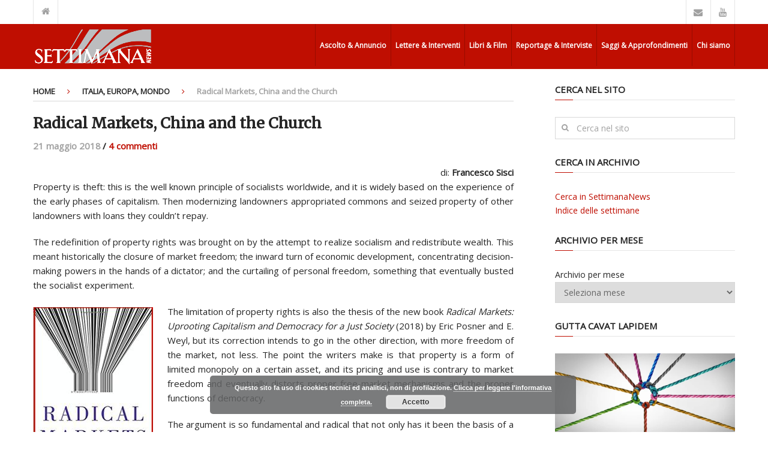

--- FILE ---
content_type: text/html; charset=UTF-8
request_url: https://www.settimananews.it/societa/radical-markets-china-and-the-church/
body_size: 22439
content:
<!DOCTYPE html>
<html class="no-js" lang="it-IT" prefix="og: http://ogp.me/ns#">
<head itemscope itemtype="http://schema.org/WebSite">
	<meta charset="UTF-8">
	<!-- Always force latest IE rendering engine (even in intranet) & Chrome Frame -->
	<!--[if IE ]>
	<meta http-equiv="X-UA-Compatible" content="IE=edge,chrome=1">
	<![endif]-->
	<link rel="profile" href="https://gmpg.org/xfn/11" />
	<!--iOS/android/handheld specific -->
    <meta name="viewport" content="width=device-width, initial-scale=1">
    <meta name="apple-mobile-web-app-capable" content="yes">
    <meta name="apple-mobile-web-app-status-bar-style" content="black">
	<link rel="prefetch" href="https://www.settimananews.it">
	<link rel="prerender" href="https://www.settimananews.it">
    <meta itemprop="name" content="SettimanaNews" />
    <meta itemprop="url" content="https://www.settimananews.it" />
        <meta itemprop="creator accountablePerson" content="Marcello Matté" />
    	<link rel="pingback" href="https://www.settimananews.it/xmlrpc.php" />
	<title>Radical Markets, China and the Church - SettimanaNews</title>
<script type="text/javascript">document.documentElement.className = document.documentElement.className.replace( /\bno-js\b/,'js' );</script>
<!-- This site is optimized with the Yoast SEO plugin v4.3 - https://yoast.com/wordpress/plugins/seo/ -->
<meta name="description" content="The limitation of property rights is also the thesis of the new book Radical Markets: Uprooting Capitalism and Democracy for a Just Society."/>
<meta name="robots" content="noodp"/>
<link rel="canonical" href="https://www.settimananews.it/societa/radical-markets-china-and-the-church/" />
<meta property="og:locale" content="it_IT" />
<meta property="og:type" content="article" />
<meta property="og:title" content="Radical Markets, China and the Church - SettimanaNews" />
<meta property="og:description" content="The limitation of property rights is also the thesis of the new book Radical Markets: Uprooting Capitalism and Democracy for a Just Society." />
<meta property="og:url" content="https://www.settimananews.it/societa/radical-markets-china-and-the-church/" />
<meta property="og:site_name" content="SettimanaNews" />
<meta property="article:tag" content="Cina" />
<meta property="article:tag" content="economia" />
<meta property="article:tag" content="Santa Sede" />
<meta property="article:section" content="Italia, Europa, Mondo" />
<meta property="article:published_time" content="2018-05-21T22:27:14+01:00" />
<meta property="article:modified_time" content="2018-05-31T23:04:06+01:00" />
<meta property="og:updated_time" content="2018-05-31T23:04:06+01:00" />
<meta property="og:image" content="https://www.settimananews.it/wp-content/uploads/2018/05/radical-markets.jpg" />
<meta property="og:image:width" content="720" />
<meta property="og:image:height" content="480" />
<meta name="twitter:card" content="summary" />
<meta name="twitter:description" content="The limitation of property rights is also the thesis of the new book Radical Markets: Uprooting Capitalism and Democracy for a Just Society." />
<meta name="twitter:title" content="Radical Markets, China and the Church - SettimanaNews" />
<meta name="twitter:image" content="https://www.settimananews.it/wp-content/uploads/2018/05/radical-markets.jpg" />
<!-- / Yoast SEO plugin. -->

<link rel="alternate" type="application/rss+xml" title="SettimanaNews &raquo; Feed" href="https://www.settimananews.it/feed/" />
<link rel="alternate" type="application/rss+xml" title="SettimanaNews &raquo; Feed dei commenti" href="https://www.settimananews.it/comments/feed/" />
<link rel="alternate" type="application/rss+xml" title="SettimanaNews &raquo; Radical Markets, China and the Church Feed dei commenti" href="https://www.settimananews.it/societa/radical-markets-china-and-the-church/feed/" />
		<script type="text/javascript">
			window._wpemojiSettings = {"baseUrl":"https:\/\/s.w.org\/images\/core\/emoji\/72x72\/","ext":".png","source":{"concatemoji":"https:\/\/www.settimananews.it\/wp-includes\/js\/wp-emoji-release.min.js?ver=4.5.33"}};
			!function(e,o,t){var a,n,r;function i(e){var t=o.createElement("script");t.src=e,t.type="text/javascript",o.getElementsByTagName("head")[0].appendChild(t)}for(r=Array("simple","flag","unicode8","diversity"),t.supports={everything:!0,everythingExceptFlag:!0},n=0;n<r.length;n++)t.supports[r[n]]=function(e){var t,a,n=o.createElement("canvas"),r=n.getContext&&n.getContext("2d"),i=String.fromCharCode;if(!r||!r.fillText)return!1;switch(r.textBaseline="top",r.font="600 32px Arial",e){case"flag":return r.fillText(i(55356,56806,55356,56826),0,0),3e3<n.toDataURL().length;case"diversity":return r.fillText(i(55356,57221),0,0),a=(t=r.getImageData(16,16,1,1).data)[0]+","+t[1]+","+t[2]+","+t[3],r.fillText(i(55356,57221,55356,57343),0,0),a!=(t=r.getImageData(16,16,1,1).data)[0]+","+t[1]+","+t[2]+","+t[3];case"simple":return r.fillText(i(55357,56835),0,0),0!==r.getImageData(16,16,1,1).data[0];case"unicode8":return r.fillText(i(55356,57135),0,0),0!==r.getImageData(16,16,1,1).data[0]}return!1}(r[n]),t.supports.everything=t.supports.everything&&t.supports[r[n]],"flag"!==r[n]&&(t.supports.everythingExceptFlag=t.supports.everythingExceptFlag&&t.supports[r[n]]);t.supports.everythingExceptFlag=t.supports.everythingExceptFlag&&!t.supports.flag,t.DOMReady=!1,t.readyCallback=function(){t.DOMReady=!0},t.supports.everything||(a=function(){t.readyCallback()},o.addEventListener?(o.addEventListener("DOMContentLoaded",a,!1),e.addEventListener("load",a,!1)):(e.attachEvent("onload",a),o.attachEvent("onreadystatechange",function(){"complete"===o.readyState&&t.readyCallback()})),(a=t.source||{}).concatemoji?i(a.concatemoji):a.wpemoji&&a.twemoji&&(i(a.twemoji),i(a.wpemoji)))}(window,document,window._wpemojiSettings);
		</script>
		<style type="text/css">
img.wp-smiley,
img.emoji {
	display: inline !important;
	border: none !important;
	box-shadow: none !important;
	height: 1em !important;
	width: 1em !important;
	margin: 0 .07em !important;
	vertical-align: -0.1em !important;
	background: none !important;
	padding: 0 !important;
}
</style>
<link rel='stylesheet' id='wpcfs-form-css'  href='https://www.settimananews.it/wp-content/plugins/wp-custom-fields-search/templates/form.css?ver=4.5.33' type='text/css' media='all' />
<link rel='stylesheet' id='stylesheet-css'  href='https://www.settimananews.it/wp-content/themes/mts_interactive/style.css?ver=4.5.33' type='text/css' media='all' />
<style id='stylesheet-inline-css' type='text/css'>

		body {background-color:#ffffff; }
		body {background-image: url( https://www.settimananews.it/wp-content/themes/mts_interactive/images/nobg.png );}

        .header-social a:hover, header .breadcrumb > div i:hover, header .breadcrumb > div a:hover, .breadcrumb > div a:hover, .post-info a, .latestPost .title a:hover, #site-footer .toggle-menu .toggle-caret .fa:hover, #primary-navigation .sub-menu a:hover, .latestPost .title a:hover, ul.ajax-search-results li a:hover, .sidebar .ajax-search-meta a, .breadcrumb > div i, .single .tags a, .postauthor h5 a:hover, .sidebar a, .comment-meta a, .trending-stories .latestPost .title:hover, .postauthor h5, .copyrights a, .single_post a, .textwidget a, .pnavigation2 a, #sidebar a:hover, .copyrights a:hover, #site-footer .widget li a:hover, .related-posts a:hover, .reply a, .title a:hover, .post-info a:hover, .comm, #tabber .inside li a:hover, .readMore a:hover, .fn a, a, a:hover { color: #bf0e01; }

        .latestPost-categories ul li:hover a, .footer-widgets h3, .reply a:hover, #primary-navigation .sub-menu a:hover, #primary-navigation .sub-menu li.current-menu-item a { color: #bf0e01 !important; }

        .latestPost-news .latestPost { border-top: 2px solid #bf0e01; }

        
        .navigation.mobile-menu-wrapper { background: #bf0e01 !important; }

        #header, .pace .pace-progress, #mobile-menu-wrapper ul li a:hover, .widget h3:before, .featured-category-title:before, .widget .wpt_widget_content .tab_title.selected a, #move-to-top, #load-posts, .featured-videos h4:after, .related-posts h4:after, .postauthor h4:after, #comments h4:after, #commentsAdd h4:after, .contact-form input[type='submit'], #commentform input#submit:hover, .contact-form input[type='submit']:hover, #primary-navigation li a:hover, .pagination a:hover, .pagination ul, .latestPost-review-wrapper, a#pull, #commentform input#submit, .contactform #submit, #move-to-top:hover, .navigation ul .current-menu-item > a, .navigation ul li:hover, .pagination a, #tabber ul.tabs li a.selected, .tagcloud a:hover, .latestPost .review-type-circle.review-total-only, .latestPost .review-type-circle.wp-review-show-total, .single .pagination > .current, .bypostauthor .comment-author .fn:after { background-color:#bf0e01; color: #fff!important; }

		.owl-prev, .owl-next { background-color:#bf0e01!important; }

        #site-footer { background: #353535; }
		
		.shareit { top: 282px; left: 0; margin: 0; width: 90px; position: fixed; padding: 5px; border:none; border-right: 0;}
		.share-item {margin: 2px;}
		
		.bypostauthor { background: none; }
        .bypostauthor > div .comment-author .fn:after { content: "Author"; position: relative; padding: 2px 10px; margin: 0 10px; color: #FFF; font-size: 13px; line-height: 1; font-weight: normal; border-radius: 3px; }
		
		
			
</style>
<link rel='stylesheet' id='fontawesome-css'  href='https://www.settimananews.it/wp-content/themes/mts_interactive/css/font-awesome.min.css?ver=4.5.33' type='text/css' media='all' />
<link rel='stylesheet' id='responsive-css'  href='https://www.settimananews.it/wp-content/themes/mts_interactive/css/responsive.css?ver=4.5.33' type='text/css' media='all' />
<script type='text/javascript' src='https://www.settimananews.it/wp-includes/js/jquery/jquery.js?ver=1.12.4'></script>
<script type='text/javascript' src='https://www.settimananews.it/wp-includes/js/jquery/jquery-migrate.min.js?ver=1.4.1'></script>
<script type='text/javascript'>
/* <![CDATA[ */
var mts_customscript = {"responsive":"1","nav_menu":"primary"};
/* ]]> */
</script>
<script type='text/javascript' src='https://www.settimananews.it/wp-content/themes/mts_interactive/js/customscript.js?ver=4.5.33'></script>
<script type='text/javascript'>
/* <![CDATA[ */
var tickeropts = {"rtl_support":"0"};
/* ]]> */
</script>
<script type='text/javascript' src='https://www.settimananews.it/wp-content/themes/mts_interactive/js/jquery.webticker.js?ver=4.5.33'></script>
<script type='text/javascript' src='//platform-api.sharethis.com/js/sharethis.js#product=ga&#038;property=593f6e940acf72001259cef2'></script>
<link rel='https://api.w.org/' href='https://www.settimananews.it/wp-json/' />
<link rel="EditURI" type="application/rsd+xml" title="RSD" href="https://www.settimananews.it/xmlrpc.php?rsd" />
<link rel="wlwmanifest" type="application/wlwmanifest+xml" href="https://www.settimananews.it/wp-includes/wlwmanifest.xml" /> 
<!--Theme by MyThemeShop.com-->
<link rel='shortlink' href='https://www.settimananews.it/?p=19696' />
<link rel="alternate" type="application/json+oembed" href="https://www.settimananews.it/wp-json/oembed/1.0/embed?url=https%3A%2F%2Fwww.settimananews.it%2Fsocieta%2Fradical-markets-china-and-the-church%2F" />
<script>
								window.SGPMPopupLoader=window.SGPMPopupLoader||{ids:[],popups:{},call:function(w,d,s,l,id){
									w['sgp']=w['sgp']||function(){(w['sgp'].q=w['sgp'].q||[]).push(arguments[0]);};
									var sg1=d.createElement(s),sg0=d.getElementsByTagName(s)[0];
									if(SGPMPopupLoader && SGPMPopupLoader.ids && SGPMPopupLoader.ids.length > 0){SGPMPopupLoader.ids.push(id); return;}
									SGPMPopupLoader.ids.push(id);
									sg1.onload = function(){SGPMPopup.openSGPMPopup();}; sg1.async=true; sg1.src=l;
									sg0.parentNode.insertBefore(sg1,sg0);
									return {};
								}};
							</script><script>SGPMPopupLoader.call(window,document,'script','https://popupmaker.com/assets/lib/SGPMPopup.min.js','d38d7aa95484');</script>                    <style type="text/css">
            @media screen {
              .printfriendly {
                position: relative;
              	z-index: 1000;
                margin: 6px 0px 6px 12px;
              }
              .printfriendly a, .printfriendly a:link, .printfriendly a:visited, .printfriendly a:hover, .printfriendly a:active {
                font-weight: 600;
                cursor: pointer;
                text-decoration: none;
                border: none;
                -webkit-box-shadow: none;
                -moz-box-shadow: none;
                box-shadow: none;
                outline:none;
                font-size: 14px;
                color: #bf0d01;
              }
              .printfriendly.pf-alignleft {float: left}.printfriendly.pf-alignright {float: right}.printfriendly.pf-aligncenter {display: flex;align-items: center;justify-content: center;}
            }

            @media print {
              .printfriendly {display: none}
            }
          </style>
                      <link rel="stylesheet" href="https://settimananews.it/wp-content/plugins/printfriendly/autore.css" media="screen" />
                  <link href="//fonts.googleapis.com/css?family=Open+Sans|Merriweather&amp;subset=latin" rel="stylesheet" type="text/css">
<style type="text/css">
#header h1, #header h2 { font-family: 'Open Sans'; font-weight: ; font-size: 25px; color: #ffffff; }
.menu li, .menu li a { font-family: 'Open Sans'; font-weight: ; font-size: 15px; color: #ffffff; }
.latestPost .title a, .latestPost-news .title, .latestPost .title { font-family: 'Merriweather'; font-weight: ; font-size: 20px; color: #252525; }
.single-title { font-family: 'Merriweather'; font-weight: ; font-size: 35px; color: #252525; }
body { font-family: 'Open Sans'; font-weight: ; font-size: 15px; color: #252525; }
.widget h3, .featured-category-title { font-family: 'Open Sans'; font-weight: ; font-size: 15px; color: #252525; }
#sidebar .widget { font-family: 'Open Sans'; font-weight: ; font-size: 14px; color: #252525; }
.footer-widgets, footer .widget li a { font-family: 'Open Sans'; font-weight: ; font-size: 13px; color: #fcfcfc; }
h1 { font-family: 'Merriweather'; font-weight: ; font-size: 35px; color: #252525; }
h2 { font-family: 'Merriweather'; font-weight: ; font-size: 24px; color: #252525; }
h3 { font-family: 'Merriweather'; font-weight: ; font-size: 25px; color: #252525; }
h4 { font-family: 'Merriweather'; font-weight: ; font-size: 16px; color: #252525; }
h5 { font-family: 'Merriweather'; font-weight: ; font-size: 18px; color: #252525; }
h6 { font-family: 'Merriweather'; font-weight: ; font-size: 16px; color: #252525; }
</style>
		<style type="text/css">.recentcomments a{display:inline !important;padding:0 !important;margin:0 !important;}</style>
		
<style type="text/css"></style>

<style type="text/css">
.synved-social-resolution-single {
display: inline-block;
}
.synved-social-resolution-normal {
display: inline-block;
}
.synved-social-resolution-hidef {
display: none;
}

@media only screen and (min--moz-device-pixel-ratio: 2),
only screen and (-o-min-device-pixel-ratio: 2/1),
only screen and (-webkit-min-device-pixel-ratio: 2),
only screen and (min-device-pixel-ratio: 2),
only screen and (min-resolution: 2dppx),
only screen and (min-resolution: 192dpi) {
	.synved-social-resolution-normal {
	display: none;
	}
	.synved-social-resolution-hidef {
	display: inline-block;
	}
}
</style>

<!-- BEGIN AIWP v5.8.4 Global Site Tag - https://deconf.com/analytics-insights-for-wordpress/ -->
<script async src="https://www.googletagmanager.com/gtag/js?id=G-V3K5TCD18S"></script>
<script>
  window.dataLayer = window.dataLayer || [];
  function gtag(){dataLayer.push(arguments);}
  gtag('js', new Date());
  gtag('config', 'G-V3K5TCD18S', {
	'allow_display_features': false
  });
  if (window.performance) {
    var timeSincePageLoad = Math.round(performance.now());
    gtag('event', 'timing_complete', {
      'name': 'load',
      'value': timeSincePageLoad,
      'event_category': 'JS Dependencies'
    });
  }
</script>
<!-- END AIWP Global Site Tag -->
</head>
<body id="blog" class="single single-post postid-19696 single-format-standard main" itemscope itemtype="http://schema.org/WebPage">       
	<div class="main-container">
		<header id="site-header" role="banner" itemscope itemtype="http://schema.org/WPHeader">
							<div class="upper-navigation">
					<div class="container clearfix"> 
													<div class="breadcrumb">
								<div class="root"><a href="https://www.settimananews.it/"><i class="fa fa-home"></i></a></div>
								<div class="breaking">
																	</div>
							</div>
																			<div class="header-social">
						        						            						                <a href="http://www.settimananews.it/funzioni/contattaci/ " class="header-envelope"><span class="fa fa-envelope"></span></a>
						            						        						            						                <a href="https://www.youtube.com/channel/UC1wx3ljS02etX-L6pqUzhKQ" class="header-youtube"><span class="fa fa-youtube"></span></a>
						            						        						    </div>
											</div> 
			    </div><!-- END #upper-navigation -->
		    		    	    	<div class="clear" id="catcher"></div>
	    	<div id="header" class="sticky-navigation">
		    				<div class="container">
					<div class="logo-wrap">
																				  	<h1 id="logo" class="text-logo" itemprop="headline">
									<a href="https://www.settimananews.it"><img src="https://www.settimananews.it/wp-content/uploads/2016/01/logo-settimana.png"></a>
								</h1><!-- END #logo -->
																		</div>
					
					
		            					    <div id="primary-navigation" role="navigation" itemscope itemtype="http://schema.org/SiteNavigationElement">
				    		<a href="#" id="pull" class="toggle-mobile-menu">Menu</a>
							<nav class="navigation clearfix mobile-menu-wrapper">
																	<ul class="menu clearfix">
										<li class="page_item page-item-142"><a href="http://www.settimananews.it/tema/ascolto-annuncio/">Ascolto &#038; Annuncio</a></li>
<li class="page_item page-item-140"><a href="http://www.settimananews.it/tema/lettere-interventi">Lettere &#038; Interventi</a></li>
<li class="page_item page-item-2"><a href="http://www.settimananews.it/tema/libri-film">Libri &#038; Film</a></li>
<li class="page_item page-item-143"><a href="http://www.settimananews.it/tema/reportage-interviste">Reportage &#038; Interviste</a></li>
<li class="page_item page-item-231"><a href="http://www.settimananews.it/tema/saggi-approfondimenti/">Saggi &#038; Approfondimenti</a></li>
<li class="page_item page-item-51015"><a href="https://www.settimananews.it/chi-siamo/">Chi siamo</a></li>
									</ul>
															</nav>
						</div>
									</div><!--.container-->
			</div><!--#header-->
		</header><div id="page" class="single">
	
		
	<article class="article" itemscope itemtype="http://schema.org/BlogPosting">
			        <meta itemprop="image" content="https://www.settimananews.it/wp-content/uploads/2018/05/radical-markets.jpg" />
	    		<div id="content_box" >
							<div id="post-19696" class="g post post-19696 type-post status-publish format-standard has-post-thumbnail hentry category-italia-europa-mondo category-lettere-interventi category-societa tag-cina tag-economia tag-santa-sede has_thumb">
											<div class="breadcrumb" xmlns:v="http://rdf.data-vocabulary.org/#"><div typeof="v:Breadcrumb" class="root"><a rel="v:url" property="v:title" href="https://www.settimananews.it" rel="nofollow">Home</a></div><div><i class="fa fa-angle-right"></i></div><div typeof="v:Breadcrumb"><a href="https://www.settimananews.it/tema/italia-europa-mondo/" rel="v:url" property="v:title">Italia, Europa, Mondo</a></div><div><i class="fa fa-angle-right"></i></div><div><span>Radical Markets, China and the Church</span></div></div>
																		<div class="single_post">
									<header>
										<h1 class="title single-title entry-title" itemprop="headline">Radical Markets, China and the Church</h1>
													<div class="post-info">
                                <!---- INSERIRE QUI ----> 
                                    <span class="thetime updated"><span itemprop="datePublished">21 maggio 2018<span class="divider1">/</span></span></span>



 





<!----- Xcategoria ---->
          
                            <span class="thecomment"><a rel="nofollow" href="https://www.settimananews.it/societa/radical-markets-china-and-the-church/#comments" itemprop="interactionCount">4 commenti</a><span class="divider1">/</span></span>
            			</div>
											</header><!--.headline_area-->
									<div class="post-single-content box mark-links entry-content">
																				

<!--- campi personalizzati---->
<div align="right">
 di:  <strong class="pf-author" itemprop="author">
 Francesco Sisci </strong>
 </div>




										<div class="thecontent" itemprop="articleBody">
											<p style="text-align: justify;">Property is theft: this is the well known principle of socialists worldwide, and it is widely based on the experience of the early phases of capitalism. Then modernizing landowners appropriated commons and seized property of other landowners with loans they couldn’t repay.</p>
<p style="text-align: justify;">The redefinition of property rights was brought on by the attempt to realize socialism and redistribute wealth. This meant historically the closure of market freedom; the inward turn of economic development, concentrating decision-making powers in the hands of a dictator; and the curtailing of personal freedom, something that eventually busted the socialist experiment.</p>
<p><a href="http://www.settimananews.it/wp-content/uploads/2018/05/radical-markets-copertina.jpg"><img class="alignleft wp-image-19698 size-full" src="https://www.settimananews.it/wp-content/uploads/2018/05/radical-markets-copertina.jpg" alt="Radical Markets" width="200" height="310" srcset="https://www.settimananews.it/wp-content/uploads/2018/05/radical-markets-copertina.jpg 200w, https://www.settimananews.it/wp-content/uploads/2018/05/radical-markets-copertina-194x300.jpg 194w" sizes="(max-width: 200px) 100vw, 200px" /></a></p>
<p style="text-align: justify;">The limitation of property rights is also the thesis of the new book <em>Radical Markets: Uprooting Capitalism and Democracy for a Just Society</em> (2018) by Eric Posner and E. Weyl, but its correction intends to go in the other direction, with more freedom of the market, not less. The point the writers make is that property is a form of limited monopoly on a certain asset, and its pricing and use is contrary to market freedom and eventually distorts proper free-market mechanisms and the proper functions of democracy.</p>
<p style="text-align: justify;">The argument is so fundamental and radical that not only has it been the basis of a “religious war” between capitalism and communism the last century, but it is at the base of our civilizations. In fact, the very definition of property rights is fundamental in different ways in China and in the West. The sense of private ownership in China derives from the state, while in the Western tradition, the state is derived from the sense of private ownership.</p>
<p style="text-align: justify;">In the fifth century BC, Guan Zhong, prime minister of the state of Qi, redefined the political and social organization of the state. To create greater efficiency in the production of resources, the state divided the land equally among its subjects. In exchange for the property granted to them, the subjects paid taxes and served in the army.</p>
<p style="text-align: justify;">In the same years, Greece and later Rome instead defined their first state entity, the city (the Polis), in different terms. The citizens, each owners of their own plots, defended their personal property as equals against enemy assaults. The properties were different and not distributed by the state. The state was instead formed of small owners who joined as equal peers in the phalanx or in the legion. The state was the whole of these citizens, as symbolically represented in the bundle of republican Rome: wooden twigs tied together around an ax.</p>
<p style="text-align: justify;">In China, the sense of the state and ownership were the opposite. In order to have more resources, the sovereign distributed the land in a more equitable and efficient manner, and the farmers provided military service not for their land but for the sovereign, who had given them land, as a retribution for the grant.</p>
<p style="text-align: justify;">These two completely different perceptions of state ownership inform everything in the West and in China. The Chinese state tried to constantly balance two elements. One is the reality that some farmers are better at tilling the land and therefore produce more crops, which also enriches the state. The other element is that there must be a social balance between those who are too rich, with too much land, and those who are too poor, and without much land or with no land at all. These elements naturally have economic consequences because those who have a lot of land do not necessarily produce better or more than those who have little.</p>
<p style="text-align: justify;">For this, China historically placed great attention on land transactions and land distribution—this was a crucial issue for the foundation or failure of the various dynasties.</p>
<p style="text-align: justify;">The difference in perceptions of state and ownership in China and the West also reflects a different attitude toward the market.</p>
<p style="text-align: justify;">The market transactions of small owners bound together on a ship in the Mediterranean crossing to another side of the sea is an unequal exchange between those who know and those who do not know the value of things. It is a transaction linked to theft, piracy, and unequal extraction of information. This is why the god of commerce in Greece is Hermès: the god of theft, communication, and exchanges and also the origin of hermeneutics, the theory of interpretation and translation (also a betrayal, a theft), i.e. the extraction of information.</p>
<p style="text-align: justify;">The aim of the Greek exchange is to enrich and expand one’s original property, locked in the land, which is sacred and foundational to the state. The state cannot touch the sacred private property at the risk of jeopardizing its own identity.</p>
<p style="text-align: justify;">In China, it is totally different. Private property can be confiscated and transferred by the sovereign, who granted it in the first place, without specific reasons. Property is not sacred, and not linked to the individual or the family. It is a <em>property</em> linked to the whims of the sovereign.</p>
<p style="text-align: justify;">This difference creates very different conditions in the perception of the exchange as well. The Chinese farmer has no clear and absolute long-term guarantee to his property; he doesn’t go on a ship in the Mediterranean to exchange his products with somebody on the other side of the sea. As explained by Professor Guy Alitto in his forthcoming book, the Chinese farmer exchanges his products in periodic town markets near his home, and it is there that he tries to maximize his profit. This profit has a real, strong basis: the quantity of agricultural product sold. On the other hand, it must be transformed into something that is not soil, earth, a property that can be taken away by the sovereign. It must be transformed into money, something that can be hidden and stored away from the prying eyes of a ruler or the tax collector, and it must then be invested in something other than land and property. Yet besides, the big “game” as professor Alitto underlines, “in traditional Chinese society revolved around acquisition of social status, prestige.”</p>
<p style="text-align: justify;">In China the exchange is therefore more an exchange between people who have the same information, in a village of a country. There isn’t therefore the Western information difference, but there is a need to turn wealth into cash, which cannot be confidently invested in land. This precariousness of Chinese wealth pushes all farmers, if possible, to try to distance themselves from the land and seek fortune in the exchange of money—in their ability to work but also to transform work into money, or transform money into an official position for oneself or one’s siblings as a mandarin. It is wealth delinked from property. On the other hand, until recently, in the West, the accumulation of wealth was transferred into accumulation of property.</p>
<p style="text-align: justify;">This also had consequences during industrialization. The privatization of commons and expulsion from the fields to the city of small landowners propelled capitalism and the birth of the proletariat in 19<sup>th</sup>-century Britain. The same was impossible in China, as documented by Taisu Zhang in his <em>The Laws and Economics of Confucianism</em> (2017). The state made it very difficult to concentrate land and expel the surplus workforce to the cities.</p>
<p style="text-align: justify;"><a href="http://www.settimananews.it/italia-europa-mondo/chinese-revolution-and-the-buddhist-sense-of-knowledge/" target="_blank" rel="nofollow">As we wrote earlier</a>, it was inspiration from China that introduced to the West a sense of equality of knowledge and fairness in the market.</p>
<p style="text-align: justify;">At this point, when China and the West meet, which system of property and of state should be used? The two systems have very different consequences for individuals and for the development of society.</p>
<p style="text-align: justify;">There is a point in favor of the historical conception of property in China. When it originates with the state, there is greater social stability, and there are fewer or more controlled inequalities between people.</p>
<p style="text-align: justify;">The state in the Western property system instead creates and opens the doors to unintentional consequences, such as the unequal distribution of property. But the Western property system also guarantees the entrepreneurial class in the long term, and this makes the entrepreneur deeply invested in the stability of the state. It is the entrepreneurs themselves who, in order to defend their property, also defend the stability of the state, without constant and draining action by the state.</p>
<p style="text-align: justify;">There are flaws on both sides. A state defended by entrepreneurs can also be hijacked or controlled by entrepreneurs. An autocratic state, on the other hand, cannot address the spontaneous initiatives of its people, who fear that an initiative will be punished sooner or later.</p>
<p style="text-align: justify;">There is another element: if we accept the iniquity of the state and of the distribution of property, one has to guarantee fairness in the market. This is basically the point of the book <em>Radical Markets, </em>and it is a very fair point. One can introduce mechanisms that in fact “financialize” all forms of property—as if a house can be pegged to the fluctuations of the stock market, as the volume suggests—but these mechanisms might be extremely volatile and unstable. In fact, linking the price of property to a tax statement, making as one’s property as transparent and non-monopolistic as possible, destroys the first engine of property itself in the Western tradition. Private property was conceived and protected a monopolistic, exclusive space where the state and other fellow citizens cannot intervene.</p>
<p style="text-align: justify;">Actually, to solve the problem of iniquity in the monopolistic property enclaves of the market, there is only one historical solution, that of setting ethical and moral limits. These can be exercised by the trade communities, as happened in China, with people coming from the same province or of the same craft; or by adhering to the same religion, as with the Jewish courts whose judgment was trusted all over the known world within the community; or by the ethical-social rebalancing effort of the Church, which lasted for centuries in Europe. These interventions are softer than those of the state, and thus can work in a more flexible, less rigid way. This doesn’t rule out new ideas and solutions, but history and traditions have proven hard to defeat.</p>
<div class="printfriendly pf-alignright"><a href="#" rel="nofollow" onclick="window.print();if(typeof(_gaq) != 'undefined') { _gaq.push(['_trackEvent','PRINTFRIENDLY', 'print', 'NULL']);
          }else if(typeof(ga) != 'undefined') {  ga('send', 'event','PRINTFRIENDLY', 'print', 'NULL'); } return false;" title="Printer Friendly, PDF & Email"><img style="border:none;-webkit-box-shadow:none; -moz-box-shadow: none; box-shadow:none; padding:0; margin:0" src="https://cdn.printfriendly.com/buttons/printfriendly-pdf-button-nobg-md.png" alt="Print Friendly, PDF & Email" /></a></div>
<script type="text/javascript">
jQuery(document).ready(function($) {
    $.post('https://www.settimananews.it/wp-admin/admin-ajax.php', {action: 'mts_view_count', id: '19696'});
});
</script>										</div>
																				 
																			</div><!--.post-single-content-->






								</div><!--.single_post-->
									
    		<!-- Start Related Posts -->
    		<div class="related-posts"><h4>Related Posts</h4><div class="clear">    			<article class="latestPost excerpt  ">
					<a href="https://www.settimananews.it/saggi-approfondimenti/leuropa-che-si-estingue/" title="L&#8217;Europa che si estingue" rel="nofollow" id="featured-thumbnail">
					    <div class="featured-thumbnail"><img width="180" height="180" src="https://www.settimananews.it/wp-content/uploads/2018/08/abramo-xenofilia-tiepolo-180x180.jpg" class="attachment-featured size-featured wp-post-image" alt="tiepolo" title="" srcset="https://www.settimananews.it/wp-content/uploads/2018/08/abramo-xenofilia-tiepolo-180x180.jpg 180w, https://www.settimananews.it/wp-content/uploads/2018/08/abramo-xenofilia-tiepolo-150x150.jpg 150w" sizes="(max-width: 180px) 100vw, 180px" /></div>                        					</a>
                    <header>
                        <h2 style="font-size:18px; color: #252525;"><a style="color: #252525;" href="https://www.settimananews.it/saggi-approfondimenti/leuropa-che-si-estingue/" title="L&#8217;Europa che si estingue">L&#8217;Europa che si estingue</a></h2>
                        <div class="post-info">
                            <span class="theauthor">by <span itemprop="author"><a rel="nofollow" href="https://www.settimananews.it/author/marco/" title="Articoli scritti da: Marco Bernardoni" rel="author">Marco Bernardoni</a><span class="divider1">/</span>
                       </div>
                    </header>
                </article><!--.post.excerpt-->
    			    			<article class="latestPost excerpt  ">
					<a href="https://www.settimananews.it/societa/il-neo-tribalismo-dei-nostri-tempi/" title="Il neo tribalismo dei nostri tempi" rel="nofollow" id="featured-thumbnail">
					    <div class="featured-thumbnail"><img width="180" height="180" src="https://www.settimananews.it/wp-content/uploads/2025/07/tribalismo2-180x180.jpg" class="attachment-featured size-featured wp-post-image" alt="tribalismo2" title="" srcset="https://www.settimananews.it/wp-content/uploads/2025/07/tribalismo2-180x180.jpg 180w, https://www.settimananews.it/wp-content/uploads/2025/07/tribalismo2-150x150.jpg 150w" sizes="(max-width: 180px) 100vw, 180px" /></div>                        					</a>
                    <header>
                        <h2 style="font-size:18px; color: #252525;"><a style="color: #252525;" href="https://www.settimananews.it/societa/il-neo-tribalismo-dei-nostri-tempi/" title="Il neo tribalismo dei nostri tempi">Il neo tribalismo dei nostri tempi</a></h2>
                        <div class="post-info">
                            <span class="theauthor">by <span itemprop="author"><a rel="nofollow" href="https://www.settimananews.it/author/niger/" title="Articoli scritti da: Marcello Neri" rel="author">Marcello Neri</a><span class="divider1">/</span>
                       </div>
                    </header>
                </article><!--.post.excerpt-->
    			    			<article class="latestPost excerpt  last">
					<a href="https://www.settimananews.it/informazione-internazionale/nuovo-levante-verso-dove/" title="Nuovo Levante: verso dove?" rel="nofollow" id="featured-thumbnail">
					    <div class="featured-thumbnail"><img width="180" height="180" src="https://www.settimananews.it/wp-content/uploads/2025/05/levante-785x450-180x180.jpg" class="attachment-featured size-featured wp-post-image" alt="Siria, Damasco ed il Levante" title="" srcset="https://www.settimananews.it/wp-content/uploads/2025/05/levante-785x450-180x180.jpg 180w, https://www.settimananews.it/wp-content/uploads/2025/05/levante-785x450-150x150.jpg 150w" sizes="(max-width: 180px) 100vw, 180px" /></div>                        					</a>
                    <header>
                        <h2 style="font-size:18px; color: #252525;"><a style="color: #252525;" href="https://www.settimananews.it/informazione-internazionale/nuovo-levante-verso-dove/" title="Nuovo Levante: verso dove?">Nuovo Levante: verso dove?</a></h2>
                        <div class="post-info">
                            <span class="theauthor">by <span itemprop="author"><a rel="nofollow" href="https://www.settimananews.it/author/niger/" title="Articoli scritti da: Marcello Neri" rel="author">Marcello Neri</a><span class="divider1">/</span>
                       </div>
                    </header>
                </article><!--.post.excerpt-->
    			    			<article class="latestPost excerpt  ">
					<a href="https://www.settimananews.it/politica/cattolici-e-destra-radicale/" title="Cattolici e destra radicale" rel="nofollow" id="featured-thumbnail">
					    <div class="featured-thumbnail"><img width="180" height="180" src="https://www.settimananews.it/wp-content/uploads/2022/10/cristiano-destra1-180x180.jpg" class="attachment-featured size-featured wp-post-image" alt="politica" title="" srcset="https://www.settimananews.it/wp-content/uploads/2022/10/cristiano-destra1-180x180.jpg 180w, https://www.settimananews.it/wp-content/uploads/2022/10/cristiano-destra1-150x150.jpg 150w" sizes="(max-width: 180px) 100vw, 180px" /></div>                        					</a>
                    <header>
                        <h2 style="font-size:18px; color: #252525;"><a style="color: #252525;" href="https://www.settimananews.it/politica/cattolici-e-destra-radicale/" title="Cattolici e destra radicale">Cattolici e destra radicale</a></h2>
                        <div class="post-info">
                            <span class="theauthor">by <span itemprop="author"><a rel="nofollow" href="https://www.settimananews.it/author/niger/" title="Articoli scritti da: Marcello Neri" rel="author">Marcello Neri</a><span class="divider1">/</span>
                       </div>
                    </header>
                </article><!--.post.excerpt-->
    			</div></div>    		<!-- .related-posts -->
    									<div class="tags border-bottom">Tags: <a href="https://www.settimananews.it/tag/cina/" rel="tag" itemprop="keywords">Cina</a>, <a href="https://www.settimananews.it/tag/economia/" rel="tag" itemprop="keywords">economia</a>, <a href="https://www.settimananews.it/tag/santa-sede/" rel="tag" itemprop="keywords">Santa Sede</a></div>												</div><!--.g post-->
				<!-- You can start editing here. -->
	<div id="comments">
		<h4 class="total-comments">4 Commenti</h4>
			<ol class="commentlist">
				<div class="navigation">
					<div class="alignleft"></div>
					<div class="alignright"></div>
				</div>
					<li class="comment even thread-even depth-1" id="li-comment-7837">
		<div id="comment-7837" itemscope itemtype="http://schema.org/UserComments">
			<div class="comment-author vcard">
				<img alt='' src='https://secure.gravatar.com/avatar/419fff8ca71a8783dba597ec00c6017c?s=50&#038;d=mm&#038;r=g' srcset='https://secure.gravatar.com/avatar/419fff8ca71a8783dba597ec00c6017c?s=100&amp;d=mm&amp;r=g 2x' class='avatar avatar-50 photo' height='50' width='50' />				<span class="fn" itemprop="creator" itemscope itemtype="http://schema.org/Person"><span itemprop="name">Alan Babington smith</span></span> 
									<span class="ago">22 maggio 2018</span>
								<span class="comment-meta">
									</span>
			</div>
						<div class="commentmetadata">
		                <div class="commenttext" itemprop="commentText">
				    <p>Dear Francesco&#8230; fascinating historical analysis, but what is the effect of the current replacement of land by other assets as the basis of wealth, especially in the West? True that millionaires there buy land, but that is for largely sentimental reasons, and land/agriculture is now a shrinking and often almost insignificant part of gnp&#8230; Now in China, this seems to me to be happening too, (except that millionaires don’t want to be faux peasants.j, as, except for what the princelings obtained during the initial stages of transformation, the new wealth derives from normal capitalist economic activity and commercial success ,largely independent of the State, and increasingly protected from the State.</p>
		                </div>
				<div class="reply">
                    <i class="fa fa-reply"></i>
					<a rel='nofollow' class='comment-reply-link' href='#comment-7837' onclick='return addComment.moveForm( "comment-7837", "7837", "respond", "19696" )' aria-label='Rispondi a Alan Babington smith'>Rispondi</a>				</div>
			</div>
		</div>
	<!-- WP adds </li> -->
<ul class="children">
	<li class="comment odd alt depth-2" id="li-comment-7853">
		<div id="comment-7853" itemscope itemtype="http://schema.org/UserComments">
			<div class="comment-author vcard">
				<img alt='' src='https://secure.gravatar.com/avatar/3769df00c11d7d299996f31d820ff494?s=50&#038;d=mm&#038;r=g' srcset='https://secure.gravatar.com/avatar/3769df00c11d7d299996f31d820ff494?s=100&amp;d=mm&amp;r=g 2x' class='avatar avatar-50 photo' height='50' width='50' />				<span class="fn" itemprop="creator" itemscope itemtype="http://schema.org/Person"><span itemprop="name">Francesco Sisci</span></span> 
									<span class="ago">23 maggio 2018</span>
								<span class="comment-meta">
									</span>
			</div>
						<div class="commentmetadata">
		                <div class="commenttext" itemprop="commentText">
				    <p>Dear Alan, you make my real point. Thank you. This is about modern China. Businessmen, entrepreneurs in China now invest for two reasons: &#8220;sentimental&#8221; (buy land in home village, build schools there) and returns (carried by 7% growth a year). But ALL of them buy property abroad for security. That is: they don&#8217;t feel totally safe at home, they want some kind of &#8220;insurance&#8221;. This is rare in Europe or in America unless you are extremely rich and you invest abroad not for security but hide assets from the Tax Man or diversify your portfolio. In China even middle class wants a house in Europe, America, or Australia as some kind of safe haven.</p>
		                </div>
				<div class="reply">
                    <i class="fa fa-reply"></i>
					<a rel='nofollow' class='comment-reply-link' href='#comment-7853' onclick='return addComment.moveForm( "comment-7853", "7853", "respond", "19696" )' aria-label='Rispondi a Francesco Sisci'>Rispondi</a>				</div>
			</div>
		</div>
	<!-- WP adds </li> -->
<ul class="children">
	<li class="comment even depth-3" id="li-comment-7854">
		<div id="comment-7854" itemscope itemtype="http://schema.org/UserComments">
			<div class="comment-author vcard">
				<img alt='' src='https://secure.gravatar.com/avatar/3769df00c11d7d299996f31d820ff494?s=50&#038;d=mm&#038;r=g' srcset='https://secure.gravatar.com/avatar/3769df00c11d7d299996f31d820ff494?s=100&amp;d=mm&amp;r=g 2x' class='avatar avatar-50 photo' height='50' width='50' />				<span class="fn" itemprop="creator" itemscope itemtype="http://schema.org/Person"><span itemprop="name">Francesco Sisci</span></span> 
									<span class="ago">23 maggio 2018</span>
								<span class="comment-meta">
									</span>
			</div>
						<div class="commentmetadata">
		                <div class="commenttext" itemprop="commentText">
				    <p>sorry this is better: </p>
<p>Dear Alan, you make my real point. Thank you. This is about modern China. Businessmen, entrepreneurs in China now invest in China for two reasons: “sentimental” (buy land in home village, build schools there) and returns (carried by 7% growth a year). But ALL of them buy property abroad for security. That is: they don’t feel totally safe at home, in China, they want some kind of “insurance”. This is rare in Europe or in America unless you are extremely rich and you invest abroad not for security but hide assets from the Tax Man or diversify your portfolio. In China even middle class wants a house in Europe, America, or Australia as some kind of safe haven.</p>
		                </div>
				<div class="reply">
                    <i class="fa fa-reply"></i>
					<a rel='nofollow' class='comment-reply-link' href='#comment-7854' onclick='return addComment.moveForm( "comment-7854", "7854", "respond", "19696" )' aria-label='Rispondi a Francesco Sisci'>Rispondi</a>				</div>
			</div>
		</div>
	<!-- WP adds </li> -->
</li><!-- #comment-## -->
</ul><!-- .children -->
</li><!-- #comment-## -->
</ul><!-- .children -->
</li><!-- #comment-## -->
	<li class="comment odd alt thread-odd thread-alt depth-1" id="li-comment-7835">
		<div id="comment-7835" itemscope itemtype="http://schema.org/UserComments">
			<div class="comment-author vcard">
				<img alt='' src='https://secure.gravatar.com/avatar/784c081122c1a78e6ae8bc44ae50c072?s=50&#038;d=mm&#038;r=g' srcset='https://secure.gravatar.com/avatar/784c081122c1a78e6ae8bc44ae50c072?s=100&amp;d=mm&amp;r=g 2x' class='avatar avatar-50 photo' height='50' width='50' />				<span class="fn" itemprop="creator" itemscope itemtype="http://schema.org/Person"><span itemprop="name">Chin Koon Siang</span></span> 
									<span class="ago">22 maggio 2018</span>
								<span class="comment-meta">
									</span>
			</div>
						<div class="commentmetadata">
		                <div class="commenttext" itemprop="commentText">
				    <p>Very interesting. When I was touring in Italy, I travelled the countryside from the west coast to east coast (to see an uncle of a good Canadian Italian friend in Lanciano). It suddenly struct me as to the reasons for the mass migration of Italians out of Italy. All the land inItaly was already owned by individuals. I may have exaggerated but it looks like an ordinary person can no longer afford land. The state doesnt have anymore to distribute! Perhaps it was worse in China and that triggered the revolution.</p>
		                </div>
				<div class="reply">
                    <i class="fa fa-reply"></i>
					<a rel='nofollow' class='comment-reply-link' href='#comment-7835' onclick='return addComment.moveForm( "comment-7835", "7835", "respond", "19696" )' aria-label='Rispondi a Chin Koon Siang'>Rispondi</a>				</div>
			</div>
		</div>
	<!-- WP adds </li> -->
</li><!-- #comment-## -->
				<div class="navigation">
					<div class="alignleft"></div>
					<div class="alignright"></div>
				</div>
			</ol>
		</div>

	<div id="commentsAdd">
		<div id="respond" class="box m-t-6">
							<div id="respond" class="comment-respond">
			<h3 id="reply-title" class="comment-reply-title"><h4><span>Lascia un commento</span></h4> <small><a rel="nofollow" id="cancel-comment-reply-link" href="/societa/radical-markets-china-and-the-church/#respond" style="display:none;">Annulla risposta</a></small></h3>				<form action="https://www.settimananews.it/wp-comments-post.php" method="post" id="commentform" class="comment-form">
					<p class="comment-form-comment"><textarea id="comment" name="comment" cols="45" rows="8" aria-required="true" placeholder="Commento*"></textarea></p><p class="comment-form-author"><input id="author" name="author" type="text" placeholder="Nome*" value="" size="30" /></p>
<p class="comment-form-email"><input id="email" name="email" type="text" placeholder="Email*" value="" size="30" /></p>
<p class="comment-form-url"><input id="url" name="url" type="text" placeholder="Sito web" value="" size="30" /></p>
<p class="form-submit"><input name="submit" type="submit" id="submit" class="submit" value="Lascia un commento" /> <input type='hidden' name='comment_post_ID' value='19696' id='comment_post_ID' />
<input type='hidden' name='comment_parent' id='comment_parent' value='0' />
</p><p style="display: none;"><input type="hidden" id="akismet_comment_nonce" name="akismet_comment_nonce" value="b0f8468b10" /></p><p style="display: none;"><input type="hidden" id="ak_js" name="ak_js" value="123"/></p>				</form>
					</div><!-- #respond -->
				</div>
	</div>
					</div>
	</article>
	<aside id="sidebar" class="sidebar c-4-12 " role="complementary" itemscope itemtype="http://schema.org/WPSideBar">
	<div id="search-2" class="widget widget_search"><h3 class="widget-title">Cerca nel sito</h3><form method="get" id="searchform" class="search-form" action="https://www.settimananews.it" _lpchecked="1">
	<fieldset>
		<input type="text" name="s" id="s" value="" placeholder="Cerca nel sito"  />
		<button id="search-image" class="sbutton" type="submit" value="">
    		<i class="fa fa-search"></i>
    	</button>
	</fieldset>
</form>

</div><div id="text-2" class="widget widget_text"><h3 class="widget-title">Cerca in archivio</h3>			<div class="textwidget"><a href="http://www.settimananews.it/funzioni/ricerca-avanzata/">Cerca in SettimanaNews</a></br>

<!--<a href="http://www.settimananews.it/funzioni/archivio-storico-settimana/">Cerca nello storico di Settimana</a></br>-->

<a href="https://www.settimananews.it/wp-content/uploads/2026/01/Indice-delle-settimane.pdf" target="_blank">Indice delle settimane</a></div>
		</div><div id="archives-2" class="widget widget_archive"><h3 class="widget-title">Archivio per mese</h3>		<label class="screen-reader-text" for="archives-dropdown-2">Archivio per mese</label>
		<select id="archives-dropdown-2" name="archive-dropdown" onchange='document.location.href=this.options[this.selectedIndex].value;'>
			
			<option value="">Seleziona mese</option>
				<option value='https://www.settimananews.it/2026/01/'> gennaio 2026 &nbsp;(63)</option>
	<option value='https://www.settimananews.it/2025/12/'> dicembre 2025 &nbsp;(139)</option>
	<option value='https://www.settimananews.it/2025/11/'> novembre 2025 &nbsp;(130)</option>
	<option value='https://www.settimananews.it/2025/10/'> ottobre 2025 &nbsp;(142)</option>
	<option value='https://www.settimananews.it/2025/09/'> settembre 2025 &nbsp;(125)</option>
	<option value='https://www.settimananews.it/2025/08/'> agosto 2025 &nbsp;(120)</option>
	<option value='https://www.settimananews.it/2025/07/'> luglio 2025 &nbsp;(121)</option>
	<option value='https://www.settimananews.it/2025/06/'> giugno 2025 &nbsp;(131)</option>
	<option value='https://www.settimananews.it/2025/05/'> maggio 2025 &nbsp;(133)</option>
	<option value='https://www.settimananews.it/2025/04/'> aprile 2025 &nbsp;(131)</option>
	<option value='https://www.settimananews.it/2025/03/'> marzo 2025 &nbsp;(129)</option>
	<option value='https://www.settimananews.it/2025/02/'> febbraio 2025 &nbsp;(111)</option>
	<option value='https://www.settimananews.it/2025/01/'> gennaio 2025 &nbsp;(134)</option>
	<option value='https://www.settimananews.it/2024/12/'> dicembre 2024 &nbsp;(130)</option>
	<option value='https://www.settimananews.it/2024/11/'> novembre 2024 &nbsp;(123)</option>
	<option value='https://www.settimananews.it/2024/10/'> ottobre 2024 &nbsp;(148)</option>
	<option value='https://www.settimananews.it/2024/09/'> settembre 2024 &nbsp;(129)</option>
	<option value='https://www.settimananews.it/2024/08/'> agosto 2024 &nbsp;(137)</option>
	<option value='https://www.settimananews.it/2024/07/'> luglio 2024 &nbsp;(116)</option>
	<option value='https://www.settimananews.it/2024/06/'> giugno 2024 &nbsp;(121)</option>
	<option value='https://www.settimananews.it/2024/05/'> maggio 2024 &nbsp;(134)</option>
	<option value='https://www.settimananews.it/2024/04/'> aprile 2024 &nbsp;(120)</option>
	<option value='https://www.settimananews.it/2024/03/'> marzo 2024 &nbsp;(122)</option>
	<option value='https://www.settimananews.it/2024/02/'> febbraio 2024 &nbsp;(128)</option>
	<option value='https://www.settimananews.it/2024/01/'> gennaio 2024 &nbsp;(130)</option>
	<option value='https://www.settimananews.it/2023/12/'> dicembre 2023 &nbsp;(136)</option>
	<option value='https://www.settimananews.it/2023/11/'> novembre 2023 &nbsp;(132)</option>
	<option value='https://www.settimananews.it/2023/10/'> ottobre 2023 &nbsp;(142)</option>
	<option value='https://www.settimananews.it/2023/09/'> settembre 2023 &nbsp;(119)</option>
	<option value='https://www.settimananews.it/2023/08/'> agosto 2023 &nbsp;(127)</option>
	<option value='https://www.settimananews.it/2023/07/'> luglio 2023 &nbsp;(122)</option>
	<option value='https://www.settimananews.it/2023/06/'> giugno 2023 &nbsp;(123)</option>
	<option value='https://www.settimananews.it/2023/05/'> maggio 2023 &nbsp;(118)</option>
	<option value='https://www.settimananews.it/2023/04/'> aprile 2023 &nbsp;(111)</option>
	<option value='https://www.settimananews.it/2023/03/'> marzo 2023 &nbsp;(113)</option>
	<option value='https://www.settimananews.it/2023/02/'> febbraio 2023 &nbsp;(94)</option>
	<option value='https://www.settimananews.it/2023/01/'> gennaio 2023 &nbsp;(102)</option>
	<option value='https://www.settimananews.it/2022/12/'> dicembre 2022 &nbsp;(108)</option>
	<option value='https://www.settimananews.it/2022/11/'> novembre 2022 &nbsp;(103)</option>
	<option value='https://www.settimananews.it/2022/10/'> ottobre 2022 &nbsp;(116)</option>
	<option value='https://www.settimananews.it/2022/09/'> settembre 2022 &nbsp;(108)</option>
	<option value='https://www.settimananews.it/2022/08/'> agosto 2022 &nbsp;(107)</option>
	<option value='https://www.settimananews.it/2022/07/'> luglio 2022 &nbsp;(119)</option>
	<option value='https://www.settimananews.it/2022/06/'> giugno 2022 &nbsp;(102)</option>
	<option value='https://www.settimananews.it/2022/05/'> maggio 2022 &nbsp;(107)</option>
	<option value='https://www.settimananews.it/2022/04/'> aprile 2022 &nbsp;(99)</option>
	<option value='https://www.settimananews.it/2022/03/'> marzo 2022 &nbsp;(117)</option>
	<option value='https://www.settimananews.it/2022/02/'> febbraio 2022 &nbsp;(95)</option>
	<option value='https://www.settimananews.it/2022/01/'> gennaio 2022 &nbsp;(110)</option>
	<option value='https://www.settimananews.it/2021/12/'> dicembre 2021 &nbsp;(104)</option>
	<option value='https://www.settimananews.it/2021/11/'> novembre 2021 &nbsp;(96)</option>
	<option value='https://www.settimananews.it/2021/10/'> ottobre 2021 &nbsp;(101)</option>
	<option value='https://www.settimananews.it/2021/09/'> settembre 2021 &nbsp;(96)</option>
	<option value='https://www.settimananews.it/2021/08/'> agosto 2021 &nbsp;(104)</option>
	<option value='https://www.settimananews.it/2021/07/'> luglio 2021 &nbsp;(89)</option>
	<option value='https://www.settimananews.it/2021/06/'> giugno 2021 &nbsp;(97)</option>
	<option value='https://www.settimananews.it/2021/05/'> maggio 2021 &nbsp;(107)</option>
	<option value='https://www.settimananews.it/2021/04/'> aprile 2021 &nbsp;(111)</option>
	<option value='https://www.settimananews.it/2021/03/'> marzo 2021 &nbsp;(120)</option>
	<option value='https://www.settimananews.it/2021/02/'> febbraio 2021 &nbsp;(105)</option>
	<option value='https://www.settimananews.it/2021/01/'> gennaio 2021 &nbsp;(115)</option>
	<option value='https://www.settimananews.it/2020/12/'> dicembre 2020 &nbsp;(127)</option>
	<option value='https://www.settimananews.it/2020/11/'> novembre 2020 &nbsp;(130)</option>
	<option value='https://www.settimananews.it/2020/10/'> ottobre 2020 &nbsp;(129)</option>
	<option value='https://www.settimananews.it/2020/09/'> settembre 2020 &nbsp;(115)</option>
	<option value='https://www.settimananews.it/2020/08/'> agosto 2020 &nbsp;(110)</option>
	<option value='https://www.settimananews.it/2020/07/'> luglio 2020 &nbsp;(117)</option>
	<option value='https://www.settimananews.it/2020/06/'> giugno 2020 &nbsp;(125)</option>
	<option value='https://www.settimananews.it/2020/05/'> maggio 2020 &nbsp;(156)</option>
	<option value='https://www.settimananews.it/2020/04/'> aprile 2020 &nbsp;(159)</option>
	<option value='https://www.settimananews.it/2020/03/'> marzo 2020 &nbsp;(177)</option>
	<option value='https://www.settimananews.it/2020/02/'> febbraio 2020 &nbsp;(112)</option>
	<option value='https://www.settimananews.it/2020/01/'> gennaio 2020 &nbsp;(126)</option>
	<option value='https://www.settimananews.it/2019/12/'> dicembre 2019 &nbsp;(129)</option>
	<option value='https://www.settimananews.it/2019/11/'> novembre 2019 &nbsp;(114)</option>
	<option value='https://www.settimananews.it/2019/10/'> ottobre 2019 &nbsp;(122)</option>
	<option value='https://www.settimananews.it/2019/09/'> settembre 2019 &nbsp;(109)</option>
	<option value='https://www.settimananews.it/2019/08/'> agosto 2019 &nbsp;(114)</option>
	<option value='https://www.settimananews.it/2019/07/'> luglio 2019 &nbsp;(130)</option>
	<option value='https://www.settimananews.it/2019/06/'> giugno 2019 &nbsp;(125)</option>
	<option value='https://www.settimananews.it/2019/05/'> maggio 2019 &nbsp;(130)</option>
	<option value='https://www.settimananews.it/2019/04/'> aprile 2019 &nbsp;(118)</option>
	<option value='https://www.settimananews.it/2019/03/'> marzo 2019 &nbsp;(125)</option>
	<option value='https://www.settimananews.it/2019/02/'> febbraio 2019 &nbsp;(103)</option>
	<option value='https://www.settimananews.it/2019/01/'> gennaio 2019 &nbsp;(105)</option>
	<option value='https://www.settimananews.it/2018/12/'> dicembre 2018 &nbsp;(103)</option>
	<option value='https://www.settimananews.it/2018/11/'> novembre 2018 &nbsp;(104)</option>
	<option value='https://www.settimananews.it/2018/10/'> ottobre 2018 &nbsp;(116)</option>
	<option value='https://www.settimananews.it/2018/09/'> settembre 2018 &nbsp;(107)</option>
	<option value='https://www.settimananews.it/2018/08/'> agosto 2018 &nbsp;(106)</option>
	<option value='https://www.settimananews.it/2018/07/'> luglio 2018 &nbsp;(114)</option>
	<option value='https://www.settimananews.it/2018/06/'> giugno 2018 &nbsp;(113)</option>
	<option value='https://www.settimananews.it/2018/05/'> maggio 2018 &nbsp;(111)</option>
	<option value='https://www.settimananews.it/2018/04/'> aprile 2018 &nbsp;(106)</option>
	<option value='https://www.settimananews.it/2018/03/'> marzo 2018 &nbsp;(126)</option>
	<option value='https://www.settimananews.it/2018/02/'> febbraio 2018 &nbsp;(105)</option>
	<option value='https://www.settimananews.it/2018/01/'> gennaio 2018 &nbsp;(95)</option>
	<option value='https://www.settimananews.it/2017/12/'> dicembre 2017 &nbsp;(109)</option>
	<option value='https://www.settimananews.it/2017/11/'> novembre 2017 &nbsp;(117)</option>
	<option value='https://www.settimananews.it/2017/10/'> ottobre 2017 &nbsp;(121)</option>
	<option value='https://www.settimananews.it/2017/09/'> settembre 2017 &nbsp;(114)</option>
	<option value='https://www.settimananews.it/2017/08/'> agosto 2017 &nbsp;(110)</option>
	<option value='https://www.settimananews.it/2017/07/'> luglio 2017 &nbsp;(123)</option>
	<option value='https://www.settimananews.it/2017/06/'> giugno 2017 &nbsp;(114)</option>
	<option value='https://www.settimananews.it/2017/05/'> maggio 2017 &nbsp;(108)</option>
	<option value='https://www.settimananews.it/2017/04/'> aprile 2017 &nbsp;(101)</option>
	<option value='https://www.settimananews.it/2017/03/'> marzo 2017 &nbsp;(103)</option>
	<option value='https://www.settimananews.it/2017/02/'> febbraio 2017 &nbsp;(89)</option>
	<option value='https://www.settimananews.it/2017/01/'> gennaio 2017 &nbsp;(107)</option>
	<option value='https://www.settimananews.it/2016/12/'> dicembre 2016 &nbsp;(98)</option>
	<option value='https://www.settimananews.it/2016/11/'> novembre 2016 &nbsp;(94)</option>
	<option value='https://www.settimananews.it/2016/10/'> ottobre 2016 &nbsp;(110)</option>
	<option value='https://www.settimananews.it/2016/09/'> settembre 2016 &nbsp;(105)</option>
	<option value='https://www.settimananews.it/2016/08/'> agosto 2016 &nbsp;(53)</option>
	<option value='https://www.settimananews.it/2016/07/'> luglio 2016 &nbsp;(122)</option>
	<option value='https://www.settimananews.it/2016/06/'> giugno 2016 &nbsp;(132)</option>
	<option value='https://www.settimananews.it/2016/05/'> maggio 2016 &nbsp;(125)</option>
	<option value='https://www.settimananews.it/2016/04/'> aprile 2016 &nbsp;(144)</option>
	<option value='https://www.settimananews.it/2016/03/'> marzo 2016 &nbsp;(134)</option>
	<option value='https://www.settimananews.it/2016/02/'> febbraio 2016 &nbsp;(100)</option>
	<option value='https://www.settimananews.it/2016/01/'> gennaio 2016 &nbsp;(11)</option>

		</select>
		</div><div id="text-15" class="widget widget_text"><h3 class="widget-title">Gutta cavat lapidem</h3>			<div class="textwidget"><p style="text-align: center;"><img class="size-full wp-image-107581 aligncenter" src="https://www.settimananews.it/wp-content/uploads/2026/01/or01-4.jpg" width="600" height="280"></a></p>
<p style="text-align: center; font-size:14px;"><strong>Venivano a lui da ogni parte</strong><br><em><span style="color: #bf0e01;">Dovunque vieni a noi<br></span></em></p></div>
		</div><div id="wpmailup_widget-2" class="widget widget_wpmailup_widget"><style type="text/css">

	fieldset.subscribeDataTable label {
		display:block;
		margin-bottom:3px;
	}

	﻿.subscribeForm {
}
.subscribeForm fieldset{
	color:#000000;
	width: 200px;
	margin:10px 0;
	border:1px solid #DDD;
	-moz-border-radius:6px;
	-webkit-border-radius:6px;
	border-radius:6px;
	background-color: #ECECEC;
	background-image: -webkit-gradient(linear, left top, left bottom, from(#F9F9F9), to(#ECECEC)); /* Saf4+, Chrome */
	background-image: -webkit-linear-gradient(top, #F9F9F9, #ECECEC); /* Chrome 10+, Saf5.1+ */
	background-image: -moz-linear-gradient(top, #F9F9F9, #ECECEC); /* FF3.6+ */
	background-image: -ms-linear-gradient(top, #F9F9F9, #ECECEC); /* IE10 */
	background-image: -o-linear-gradient(top, #F9F9F9, #ECECEC); /* Opera 11.10+ */
	background-image: linear-gradient(top, #F9F9F9, #ECECEC); /* W3C */}
.subscribeForm textarea{
}
.subscribeForm input[type=text]{
	-moz-border-radius:5px;
	-webkit-border-radius:5px;
	border-radius:5px;
	width: 170px;
	color:#000000;
}
.subscribeForm input[type=submit]{
	border:1px solid #555;
	color:#000000;
	background-color:#777;
	cursor:pointer;
	text-transform:uppercase;
	font-weight:bold;
	-moz-border-radius:5px;
	-webkit-border-radius:5px;
	border-radius:5px;
}
.subscribeForm input[type=submit]:hover{
	color:#000000;
	background-color:#333;
}
.subscribeForm p {
	padding:0;
	margin: 0 10px 10px 10px;
}
.subscribeForm h3 {
	padding:0;
	margin: 10px 0 0 10px;
	font-size: 12px;
}
.subscribeForm fieldset img {
	margin-left: 10px;
}
/*setting placehyolder color for each browser*/
.subscribeForm input[type=text]::-webkit-input-placeholder { /* WebKit browsers */
    color:#000000;
}
.subscribeForm input[type=text]:-moz-placeholder { /* Mozilla Firefox 4 to 18 */
   color:#000000;/*#909;*/
   opacity:  1;
}
.subscribeForm input[type=text]::-moz-placeholder { /* Mozilla Firefox 19+ */
   color:#000000;
   opacity:  1;
}
.subscribeForm input[type=text]:-ms-input-placeholder { /* Internet Explorer 10+ */
   color:#000000;
}
.subscribeForm input[type=text].placeholdersjs{	/*For any unsupported browser*/
	color:	#000;
}

</style>
<form action="" method="get" name="subscribeForm" class="subscribeForm" onsubmit="return false;">
	<input type="hidden" name="wpmailup-subscribe" class="wpmailup-subscribe" value="subscribe" />
	<fieldset class="subscribeDataTable">
		<h3 class="widget-title">Newsletter SN</h3>		<p class="muDescription">Resta sempre informato, ricevi la nostra newsletter</p>

					<p class="muField">
									<label>
						Email:
													<span style="color:#FF0000;">*</span>
											</label>
					<input type="text" name="sub-email" class="sub-email" />
							</p>
		
		
					<p class="muField">
									<label>
						Nome e Cognome:
													<span style="color:#FF0000;">*</span>
											</label>
					<input type="text" name="sub-ext1" class="sub-ext1" maxlength="80" />
							</p>
		
		
		
		
		
		

						
		<img class="loading-img" style="display:none;vertical-align:middle;background:none;padding: 5px 3px;" src="https://www.settimananews.it/wp-content/plugins/wp-mailup/images/indicator.white.gif" border="0" /><span class="show-response"><noscript>Please enable javascript to work with this subscription form.</noscript></span><p class="muSubmit"><input type="submit" name="submit" value="Iscriviti" /></p>
	</fieldset>
</form>
<script type="text/javascript">

	var jQ = jQuery.noConflict();

	jQ(document).ready(function(){

		
		function viewInfoIcon(status, form)
		{
			switch(String(status))
			{
				case 'loading':
					form.find('.loading-img').attr('src', 'https://www.settimananews.it/wp-content/plugins/wp-mailup/images/indicator.white.gif');
					form.find('.loading-img').css('display', '');
					break;
				case 'info':
					form.find('.loading-img').attr('src', 'https://www.settimananews.it/wp-content/plugins/wp-mailup/images/question.gif');
					form.find('.loading-img').css('display', '');
					break;
				default:
			}
		}

		jQ("body").on("submit", "form.subscribeForm", function(e){
			e.preventDefault();
			e.stopImmediatePropagation();
			var selectedForm = jQuery(this);
			var token = selectedForm.find('.wpmailup-subscribe').val();
			var sub_email = selectedForm.find('.sub-email').val();
			var sub_phone = selectedForm.find('.sub-phone').val();

			var sub_date = '';
			
			var sub_ext1 = '';
						sub_ext1 = selectedForm.find('.sub-ext1').val();
			
			var sub_ext2 = '';
			
			var sub_ext3 = '';
			
			var sub_ext4 = '';
			
			var sub_ext5 = '';
			
			var csvFldValues = '';
						csvFldValues = sub_ext1;
						var csvFldNames = 'Campo1';

			//var csvFldValues = '';
			/*if(sub_ext1 && sub_ext2)
			 {*/
			//csvFldValues = sub_ext1 + ';' + sub_ext2 + ';' + sub_ext3 + ';' + sub_ext4 + ';' + sub_ext5;
			/*}
			 else if(sub_ext1)
			 {
			 csvFldValues = sub_ext1;
			 }
			 else
			 {
			 csvFldValues = sub_ext2;
			 }*/


			var listId = '1';
			var groupId = '14';
			var confirmReq = 'false';
			var subUrl = 'https://a3h1i1.mailupclient.com/frontend/xmlSubscribe.aspx/?source=generic';

			/*
			 validate form
			 */
			

			if(!(sub_email.match(/^([A-Za-z0-9_\-\.])+\@([A-Za-z0-9_\-\.])+\.([A-Za-z]{2,63})$/)))
			{
				selectedForm.find('.show-response').html('Indirizzo email non valido');
				viewInfoIcon('info', selectedForm);
				return false;
			}
						
			

						if(jQ.trim(sub_ext1) == '')
			{
				selectedForm.find('.show-response').html('Nome e Cognome Campo richiesto');
				viewInfoIcon('info', selectedForm);
				return false;
			}
			
			
			
			
			
			/*
			 Check terms and conditions have been checked
			 */
			var termsAccept = '';
						termsAccept = 'yes';
						/*
			 Check other terms and conditions have been checked
			 */
			var terms2Accept = '';
						terms2Accept = 'yes';
			
			var form_values = {
				"Email":sub_email,
				"List":listId,
				"sms":sub_phone,
				"Group":groupId,
				"Confirm":confirmReq,
				"csvFldNames":csvFldNames,
				"csvFldValues":csvFldValues,
				"retCode":"1",
				"token":token,
				"subsUrl":subUrl,
				"termsAccept":termsAccept,
				"terms2Accept":terms2Accept
			}

			selectedForm.find('.loading-img').css('display', '');
			viewInfoIcon('loading', selectedForm);
			selectedForm.find('.show-response').html('Sending request...');
			jQ.post('https://www.settimananews.it/wp-content/plugins/wp-mailup/subscribe.php', form_values, function(returned_data){
				switch(Number(returned_data))
				{
					case 0:
						selectedForm.find('.show-response').html('Operazione completata');
						break;
					case 1:
						selectedForm.find('.show-response').html('Errore Generico');
						break;
					case 2:
						selectedForm.find('.show-response').html('Indirizzo email non valido');
						break;
					case 3:
						selectedForm.find('.show-response').html('Questo indirizzo email risulta già inserito!');
						break;
					case 10:
						selectedForm.find('.show-response').html('Per favore accetta i termini di servizio.');
						break;
					case 11:
						selectedForm.find('.show-response').html('');
						break;	
					case -1011:
						/* here generic message is displayed instead of a detailed message, which can be misleading for subscribers */
						selectedForm.find('.show-response').html('Errore Generico');
						/*jQ('.show-response').html('IP address validation is required. Please check this <a href="https://help.mailup.com/display/mailupUserGuide/WordPress#WordPress-authorizing" target="_blank">page</a>');*/

						break;
					default:
						break;
				}
				viewInfoIcon('info', selectedForm);
			});
			return false;
		});
	});

</script>
</div><div id="recent-comments-2" class="widget widget_recent_comments"><h3 class="widget-title">Commenti recenti</h3><ul id="recentcomments"><li class="recentcomments"><span class="comment-author-link">Angela</span> su <a href="https://www.settimananews.it/libri-film/gesu-e-o-non-e-il-cristo-dove-mancuso-inciampa/#comment-146271">Gesù è, o non è, il Cristo? Dove Mancuso “inciampa”</a></li><li class="recentcomments"><span class="comment-author-link">Giuseppe Agosti</span> su <a href="https://www.settimananews.it/libri-film/gesu-e-o-non-e-il-cristo-dove-mancuso-inciampa/#comment-146266">Gesù è, o non è, il Cristo? Dove Mancuso “inciampa”</a></li><li class="recentcomments"><span class="comment-author-link"><a href='http://mirella.lorusso@alice.it' rel='external nofollow' class='url'>Mirella</a></span> su <a href="https://www.settimananews.it/libri-film/gesu-e-o-non-e-il-cristo-dove-mancuso-inciampa/#comment-146265">Gesù è, o non è, il Cristo? Dove Mancuso “inciampa”</a></li><li class="recentcomments"><span class="comment-author-link"><a href='http://Da%20Realtà%20a%20Verità' rel='external nofollow' class='url'>Pietro Pit Bum</a></span> su <a href="https://www.settimananews.it/libri-film/gesu-e-o-non-e-il-cristo-dove-mancuso-inciampa/#comment-146262">Gesù è, o non è, il Cristo? Dove Mancuso “inciampa”</a></li><li class="recentcomments"><span class="comment-author-link"><a href='https://angeloanonimo.blogspot.com' rel='external nofollow' class='url'>Angelo</a></span> su <a href="https://www.settimananews.it/libri-film/gesu-e-o-non-e-il-cristo-dove-mancuso-inciampa/#comment-146260">Gesù è, o non è, il Cristo? Dove Mancuso “inciampa”</a></li><li class="recentcomments"><span class="comment-author-link">Stefano</span> su <a href="https://www.settimananews.it/libri-film/gesu-e-o-non-e-il-cristo-dove-mancuso-inciampa/#comment-146259">Gesù è, o non è, il Cristo? Dove Mancuso “inciampa”</a></li><li class="recentcomments"><span class="comment-author-link"><a href='http://saviogirelli@gmail.com' rel='external nofollow' class='url'>Savio</a></span> su <a href="https://www.settimananews.it/libri-film/gesu-e-o-non-e-il-cristo-dove-mancuso-inciampa/#comment-146258">Gesù è, o non è, il Cristo? Dove Mancuso “inciampa”</a></li><li class="recentcomments"><span class="comment-author-link">Giuseppe Savagnone</span> su <a href="https://www.settimananews.it/teologia/post-teismo-e-cristianesimo-una-risposta/#comment-146255">Post-teismo e cristianesimo: una risposta</a></li><li class="recentcomments"><span class="comment-author-link">Pio Malfatti</span> su <a href="https://www.settimananews.it/libri-film/gesu-e-o-non-e-il-cristo-dove-mancuso-inciampa/#comment-146254">Gesù è, o non è, il Cristo? Dove Mancuso “inciampa”</a></li><li class="recentcomments"><span class="comment-author-link">Gerardo Cesari</span> su <a href="https://www.settimananews.it/libri-film/gesu-e-o-non-e-il-cristo-dove-mancuso-inciampa/#comment-146252">Gesù è, o non è, il Cristo? Dove Mancuso “inciampa”</a></li></ul></div>		<div id="recent-posts-2" class="widget widget_recent_entries">		<h3 class="widget-title">Articoli recenti</h3>		<ul>
					<li>
				<a href="https://www.settimananews.it/ecumenismo-dialogo/shabbat-teatro-e-studio-il-dialogo-interreligioso-diventa-esperienza/">Shabbat, teatro e studio: il dialogo diventa esperienza</a>
						</li>
					<li>
				<a href="https://www.settimananews.it/profili/iran-ali-shariati-umanesimo-rivoluzione/">Iran: Ali Shariati, umanesimo e rivoluzione</a>
						</li>
					<li>
				<a href="https://www.settimananews.it/papa/linsegnamento-di-leone-e-i-nostalgici-della-guerra-giusta/">L’insegnamento di Leone e i nostalgici della “guerra giusta”</a>
						</li>
					<li>
				<a href="https://www.settimananews.it/vescovi/groenlandia-la-vescova-difende-diritti-e-dignita-dei-concittadini/">Groenlandia: in difesa dei diritti e della dignità del popolo</a>
						</li>
					<li>
				<a href="https://www.settimananews.it/spiritualita/riprendere-la-scuola-dopo-crans-montana/">Riprendere la scuola dopo Crans-Montana</a>
						</li>
				</ul>
		</div>		<div id="categories-3" class="widget widget_categories"><h3 class="widget-title">Categorie articoli</h3>		<ul>
	<li class="cat-item cat-item-84"><a href="https://www.settimananews.it/tema/archivio/" >Archivio</a> (2)
</li>
	<li class="cat-item cat-item-122"><a href="https://www.settimananews.it/tema/ascolto-annuncio/" title="La liturgia della Parola della domenica e delle solennità commentata da diverse voci.">Ascolto &amp; Annuncio</a> (850)
</li>
	<li class="cat-item cat-item-118"><a href="https://www.settimananews.it/tema/bibbia/" >Bibbia</a> (1.052)
</li>
	<li class="cat-item cat-item-1"><a href="https://www.settimananews.it/tema/breaking-news/" >Breaking news</a> (21)
</li>
	<li class="cat-item cat-item-4"><a href="https://www.settimananews.it/tema/carita/" >Carità</a> (328)
</li>
	<li class="cat-item cat-item-5"><a href="https://www.settimananews.it/tema/chiesa/" >Chiesa</a> (3.396)
</li>
	<li class="cat-item cat-item-17"><a href="https://www.settimananews.it/tema/cultura/" >Cultura</a> (1.755)
</li>
	<li class="cat-item cat-item-165"><a href="https://www.settimananews.it/tema/diocesi/" >Diocesi</a> (277)
</li>
	<li class="cat-item cat-item-26"><a href="https://www.settimananews.it/tema/diritto/" >Diritto</a> (660)
</li>
	<li class="cat-item cat-item-19"><a href="https://www.settimananews.it/tema/ecumenismo-dialogo/" >Ecumenismo e dialogo</a> (765)
</li>
	<li class="cat-item cat-item-31"><a href="https://www.settimananews.it/tema/educazione-scuola/" >Educazione e Scuola</a> (232)
</li>
	<li class="cat-item cat-item-33"><a href="https://www.settimananews.it/tema/famiglia/" >Famiglia</a> (164)
</li>
	<li class="cat-item cat-item-149"><a href="https://www.settimananews.it/tema/funzioni/" >Funzioni</a> (30)
</li>
	<li class="cat-item cat-item-639"><a href="https://www.settimananews.it/tema/articoli-in-evidenza/" title="SettimanaNews, leggi i nostri articoli in evidenza">In evidenza</a> (4)
</li>
	<li class="cat-item cat-item-777"><a href="https://www.settimananews.it/tema/informazione-internazionale/" title="Eventi, politica internazionale, geopolitica, cultura e tradizioni, la religione nel mondo">Informazione internazionale</a> (2.245)
</li>
	<li class="cat-item cat-item-32"><a href="https://www.settimananews.it/tema/italia-europa-mondo/" >Italia, Europa, Mondo</a> (591)
</li>
	<li class="cat-item cat-item-123"><a href="https://www.settimananews.it/tema/lettere-interventi/" title="Contributi di diversi autori che informano o commentano su temi di attualità, proposti per la pubblicazione.">Lettere &amp; Interventi</a> (2.506)
</li>
	<li class="cat-item cat-item-124"><a href="https://www.settimananews.it/tema/libri-film/" title="Recensioni di libri, film, produzioni teatrali o televisive, opere d’arte e installazioni artistiche.">Libri &amp; Film</a> (1.678)
</li>
	<li class="cat-item cat-item-36"><a href="https://www.settimananews.it/tema/liturgia/" >Liturgia</a> (799)
</li>
	<li class="cat-item cat-item-37"><a href="https://www.settimananews.it/tema/ministeri-carismi/" >Ministeri e Carismi</a> (653)
</li>
	<li class="cat-item cat-item-45"><a href="https://www.settimananews.it/tema/missioni/" >Missioni</a> (161)
</li>
	<li class="cat-item cat-item-78"><a href="https://www.settimananews.it/tema/news/" title="Settimana-News Informazione di attualità religiosa, ma non solo">News</a> (30)
</li>
	<li class="cat-item cat-item-46"><a href="https://www.settimananews.it/tema/papa/" >Papa</a> (964)
</li>
	<li class="cat-item cat-item-47"><a href="https://www.settimananews.it/tema/parrocchia/" >Parrocchia</a> (194)
</li>
	<li class="cat-item cat-item-48"><a href="https://www.settimananews.it/tema/pastorale/" >Pastorale</a> (1.024)
</li>
	<li class="cat-item cat-item-49"><a href="https://www.settimananews.it/tema/politica/" >Politica</a> (2.089)
</li>
	<li class="cat-item cat-item-206"><a href="https://www.settimananews.it/tema/primo-piano/" >Primo piano</a> (4)
</li>
	<li class="cat-item cat-item-52"><a href="https://www.settimananews.it/tema/profili/" >Profili</a> (664)
</li>
	<li class="cat-item cat-item-83"><a href="https://www.settimananews.it/tema/proposte-edizioni-dehoniane-bologna/" >Proposte EDB</a> (301)
</li>
	<li class="cat-item cat-item-54"><a href="https://www.settimananews.it/tema/religioni/" >Religioni</a> (522)
</li>
	<li class="cat-item cat-item-125"><a href="https://www.settimananews.it/tema/reportage-interviste/" title="Informazione, documentazione, commenti e testimonianze relativi ad eventi. Interpretazioni proposte attraverso interviste ai protagonisti.">Reportage &amp; Interviste</a> (2.273)
</li>
	<li class="cat-item cat-item-55"><a href="https://www.settimananews.it/tema/sacramenti/" >Sacramenti</a> (237)
</li>
	<li class="cat-item cat-item-126"><a href="https://www.settimananews.it/tema/saggi-approfondimenti/" title="Riflessioni, aggiornamenti, documentazione su temi ed eventi della vita ecclesiale, teologica, culturale e civile.">Saggi &amp; Approfondimenti</a> (2.375)
</li>
	<li class="cat-item cat-item-59"><a href="https://www.settimananews.it/tema/sinodo/" >Sinodo</a> (360)
</li>
	<li class="cat-item cat-item-63"><a href="https://www.settimananews.it/tema/societa/" >Società</a> (2.361)
</li>
	<li class="cat-item cat-item-71"><a href="https://www.settimananews.it/tema/spiritualita/" >Spiritualità</a> (991)
</li>
	<li class="cat-item cat-item-72"><a href="https://www.settimananews.it/tema/teologia/" >Teologia</a> (1.169)
</li>
	<li class="cat-item cat-item-82"><a href="https://www.settimananews.it/tema/vescovi/" >Vescovi</a> (711)
</li>
	<li class="cat-item cat-item-119"><a href="https://www.settimananews.it/tema/vita-consacrata/" >Vita consacrata</a> (483)
</li>
		</ul>
</div></aside><!--#sidebar-->
	</div><!--#page-->
	<footer id="site-footer" role="contentinfo" itemscope itemtype="http://schema.org/WPFooter">
		<div class="container">
            <div class="footer-logo"><img src="https://www.settimananews.it/wp-content/uploads/2016/01/logo-settimana.png" width="230px">
                
            </div>
                            <div class="footer-widgets first-footer-widgets widgets-num-3">
                                    <div class="f-widget f-widget-1">
                        <div id="text-3" class="widget widget_text">			<div class="textwidget"><div align="center">Provincia Italiana Settentrionale </br>Sacerdoti del Sacro cuore di Gesù - <b>Dehoniani</b></br>Via Sante Vincenzi, 45 - 40138 Bologna</div>
</div>
		</div>                    </div>
                                        <div class="f-widget f-widget-2">
                        <div id="text-5" class="widget widget_text">			<div class="textwidget"><div align="center"><a href="http://www.dehoniani.it/"><img src="https://www.settimananews.it/wp-content/uploads/download/open-heart-dehonians.png" height="30px"></a></div></div>
		</div>                    </div>
                                        <div class="f-widget last f-widget-3">
                        <div id="search-3" class="widget widget_search"><form method="get" id="searchform" class="search-form" action="https://www.settimananews.it" _lpchecked="1">
	<fieldset>
		<input type="text" name="s" id="s" value="" placeholder="Cerca nel sito"  />
		<button id="search-image" class="sbutton" type="submit" value="">
    		<i class="fa fa-search"></i>
    	</button>
	</fieldset>
</form>

</div><div id="text-19" class="widget widget_text">			<div class="textwidget"><a href="https://drive.google.com/file/d/1l43TXTZvpu4SYOmyR2_gR6S5hIDSrxVh/view?usp=sharing" target="_blank"><span style="color: #ffffff;">Privacy policy</span></a>
</br>

<a href="#"><span style="color: #ffffff;">Cookie policy</span></a></div>
		</div>                    </div>
                                    </div><!--.first-footer-widgets-->
            
            <div class="copyrights">
				<!--start copyrights-->
<div class="row" id="copyright-note">
<span><a href="https://www.settimananews.it/" title="La nuova vita di Settimana" rel="nofollow">SettimanaNews</a> Copyright &copy; 2026.</span>
<div class="to-top">Costruito da <a href="#" rel="nofollow">A&M</a></div>
</div>
<!--end copyrights-->
			</div> 
		</div><!--.container-->
	</footer><!--#site-footer-->
</div><!--.main-container-->
<script>
    jQuery(document).ready(function () {
		jQuery.post('https://www.settimananews.it?ga_action=googleanalytics_get_script', {action: 'googleanalytics_get_script'}, function(response) {
			var s = document.createElement("script");
			s.type = "text/javascript";
			s.innerHTML = response;
			jQuery("head").append(s);
		});
    });
</script>        <script type="text/javascript">
          var pfHeaderImgUrl = '';
          var pfHeaderTagline = '';
          var pfdisableClickToDel = '1';
          var pfImagesSize = 'remove-images';
          var pfImageDisplayStyle = 'none';
          var pfEncodeImages = '0';
          var pfDisableEmail = '0';
          var pfDisablePDF = '0';
          var pfDisablePrint = '0';
          var pfCustomCSS = 'http://settimananews.it/wp-content/plugins/printfriendly/autore.css';
          var pfPlatform = 'Wordpress';
        </script>
        <script async src='https://cdn.printfriendly.com/printfriendly.js'></script>
      <link rel='stylesheet' id='basecss-css'  href='https://www.settimananews.it/wp-content/plugins/eu-cookie-law/css/style.css?ver=4.5.33' type='text/css' media='all' />
<link rel='stylesheet' id='jquery-style-css'  href='//ajax.googleapis.com/ajax/libs/jqueryui/1.8.2/themes/smoothness/jquery-ui.css?ver=4.5.33' type='text/css' media='all' />
<script type='text/javascript' src='https://www.settimananews.it/wp-includes/js/comment-reply.min.js?ver=4.5.33'></script>
<script type='text/javascript' src='https://www.settimananews.it/wp-includes/js/wp-embed.min.js?ver=4.5.33'></script>
<script type='text/javascript'>
/* <![CDATA[ */
var eucookielaw_data = {"euCookieSet":"","autoBlock":"0","expireTimer":"180","scrollConsent":"0","networkShareURL":"","isCookiePage":"","isRefererWebsite":""};
/* ]]> */
</script>
<script type='text/javascript' src='https://www.settimananews.it/wp-content/plugins/eu-cookie-law/js/scripts.js?ver=3.1.2'></script>
<script type='text/javascript'>
/* <![CDATA[ */
var aiwpUAEventsData = {"options":{"event_tracking":"1","event_downloads":"zip|mp3*|mpe*g|pdf|docx*|pptx*|xlsx*|rar*","event_bouncerate":0,"aff_tracking":1,"event_affiliates":"\/out\/","hash_tracking":0,"root_domain":"settimananews.it","event_timeout":100,"event_precision":0,"event_formsubmit":1,"ga_pagescrolldepth_tracking":1,"global_site_tag":true}};
/* ]]> */
</script>
<script type='text/javascript' src='https://www.settimananews.it/wp-content/plugins/analytics-insights/front/js/tracking-analytics-events.min.js?ver=5.8.4'></script>
<script type='text/javascript' src='https://www.settimananews.it/wp-content/plugins/analytics-insights/front/js/tracking-scrolldepth.min.js?ver=5.8.4'></script>
<script async="async" type='text/javascript' src='https://www.settimananews.it/wp-content/plugins/akismet/_inc/form.js?ver=4.1.4'></script>
<script type='text/javascript' src='https://www.settimananews.it/wp-includes/js/jquery/ui/core.min.js?ver=1.11.4'></script>
<script type='text/javascript' src='https://www.settimananews.it/wp-includes/js/jquery/ui/datepicker.min.js?ver=1.11.4'></script>
<script type='text/javascript' src='//jamesallardice.github.io/Placeholders.js/assets/js/placeholders.min.js?ver=4.5.33'></script>
<script type='text/javascript' src='https://www.settimananews.it/wp-content/themes/mts_interactive/js/sticky.js?ver=4.5.33'></script>
<!-- Eu Cookie Law 3.1.2 --><div class="pea_cook_wrapper pea_cook_bottomcenter" style="color:#ffffff;background:rgb(99,100,101);background: rgba(99,100,101,0.85);"><p>Questo sito fa uso di cookies tecnici ed analitici, non di profilazione.  <a style="color:#ffffff;" href="#" id="fom">Clicca per  leggere l'informativa completa.</a> <button id="pea_cook_btn" class="pea_cook_btn" href="#">Accetto</button></p></div><div class="pea_cook_more_info_popover"><div class="pea_cook_more_info_popover_inner" style="color:#ffffff;background-color: rgba(99,100,101,0.9);"><p>Questo sito utilizza esclusivamente cookie tecnici ed analitici con mascheratura dell'indirizzo IP del navigatore. L'utilizzo dei cookie è funzionale al fine di permettere i funzionamenti e fonire migliore esperienza di navigazione all'utente, garantendone la privacy. Non sono predisposti sul presente sito cookies di profilazione, nè di prima, né di terza parte. 

In ottemperanza del Regolamento Europeo 679/2016, altrimenti General Data Protection Regulation (GDPR), nonché delle disposizioni previste dal d. lgs. 196/2003 novellato dal d.lgs 101/2018, altrimenti "Codice privacy", con specifico riferimento all'articolo 122 del medesimo, citando poi il provvedimento dell'authority di garanzia, altrimenti  autorità "Garante per la protezione dei dati personali", la quale con il pronunciamento "Linee guida cookie e altri strumenti di tracciamento del 10 giugno 2021 [9677876]" , specifica ulteriormente le modalità, i diritti degli interessati, i doveri dei titolari del trattamento e le best practice in materia, cliccando su "Accetto", in modo del tutto libero e consapevole, si perviene a conoscenza del fatto che su questo sito web è fatto utilizzo di cookie tecnici, strettamente necessari al funzionamento tecnico del sito, e di i cookie analytics, con mascharatura dell'indirizzo IP. Vedasi il succitato provvedimento al 7.2. 

I cookies hanno, come previsto per legge, una durata di permanenza sui dispositivi dei navigatori di 6 mesi, terminati i quali verrà reiterata segnalazione di utilizzo e richiesta di accettazione.  Non sono previsti cookie wall, accettazioni con scrolling o altre modalità considerabili non corrette e non trasparenti.</p><p><a style="color:#ffffff;" href="#" id="pea_close">Ho preso visione ed accetto</a></p></div></div></body>
</html>